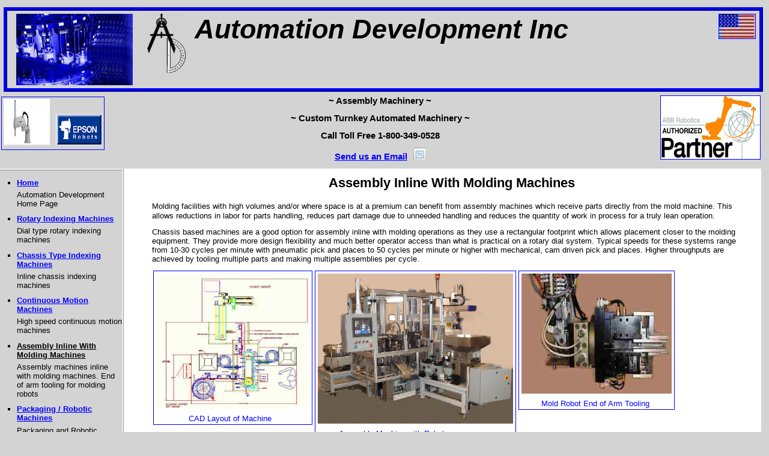

--- FILE ---
content_type: text/html
request_url: http://automationdevelopment.com/inline.html
body_size: 7992
content:
<!DOCTYPE html PUBLIC "-//W3C//DTD XHTML 1.0 Strict//EN" "http://www.w3.org/TR/xhtml1/DTD/xhtml1-strict.dtd">
<html xmlns="http://www.w3.org/1999/xhtml" xml:lang="en-GB">
<head>
	<title>Automation Development Inc - Custom Turnkey Automated Machinery - Inline with Molding</title>
	<meta http-equiv="Content-Type" content="application/xhtml+xml; charset=utf-8" />
	<meta name="description" content="Custom Automated Assembly Inline With Molding" />
	<meta name="keywords" content="machinery ct, special machinery, automated machines, assembly machinery, machine builders, automation, custom machines, custom automated machinery, assembly inline with molding" />
	<meta name="robots" content="index, follow" />
	<link rel="shortcut icon" href="images/ADLogo.jpg" type="image/x-icon" />
	<link rel="stylesheet" type="text/css" href="screen.css" media="screen" />
	
	<script type="text/javascript">

  var _gaq = _gaq || [];
  _gaq.push(['_setAccount', 'UA-22155294-1']);
  _gaq.push(['_trackPageview']);

  (function() {
    var ga = document.createElement('script'); ga.type = 'text/javascript'; ga.async = true;
    ga.src = ('https:' == document.location.protocol ? 'https://ssl' : 'http://www') + '.google-analytics.com/ga.js';
    var s = document.getElementsByTagName('script')[0]; s.parentNode.insertBefore(ga, s);
  })();

</script>
	
</head>
<body>

<div id="header">
	<p><h1 class="center"><img class="top" src="images/head.jpg" alt="Header Image" height=119px; width=194px;></img>
		<img class="top" src="images/ADLogo.jpg" alt="Logo" height=100px; width=65px;></img>
		<i> Automation Development Inc</i>&nbsp;&nbsp;&nbsp;&nbsp;&nbsp;&nbsp;<img class="imgright" src="images/Flag.jpg" height=40px; width=60px;></img></h1>
		
		<a href="http://robots.epson.com" target="_blank"><div class="img"><img src="images/e2lmovingsm2.gif"; alt="Nest Cad" height=75px; width=75px;></img>
		<img src="images/epsonrobotsbutton.gif"; alt="Epson" height=50px; width=75px;></img></div>
		
		<a href="http://www.abb.com/product/us/9AAC910011.aspx" target="_blank"><img class="imgright" src="images/ABBLogo.jpg" alt="ABB Robotics" height=105px; width=165px;></img></a>
		<p style=text-align:center><b>~ Assembly Machinery ~</p>
		<p style=text-align:center>~ Custom Turnkey Automated Machinery ~</p>
		<p style=text-align:center>Call Toll Free 1-800-349-0528</b></p>
		<p style=text-align:center><a href="mailto:sales@automationdevelopment.com"><b>Send us an Email</b><img src="images/letter2.png" height=20px width=20px></img></a></p>
	</p>
</div>

<div class="colmask leftmenu">
	<div class="colleft">
		<div class="col1">
		  <div id= body>
			<!-- Column 1 start -->
			<h2><p style=text-align:center>Assembly Inline With Molding Machines</p></h2>
			<p style=text_line><p style=text-align:left><font face="Arial"><font size="2">Molding facilities with high volumes and/or where space is at a premium can benefit from assembly machines which receive
			parts directly from the mold machine. This allows reductions in labor for parts handling, reduces part damage due to unneeded handling and reduces the quantity of work in process 
			for a truly lean operation.</p>
			<p style=text-align:left>Chassis based machines are a good option for assembly inline with molding operations as they use a rectangular footprint which allows placement closer to the molding equipment.
			They provide more design flexibility and much better operator access than what is practical on a rotary dial system.
			Typical speeds for these systems range from 10-30 cycles per minute with pneumatic pick and places to 50 cycles per minute or higher with mechanical, cam driven pick and places.
			Higher throughputs are achieved by tooling multiple parts and making multiple assemblies per cycle.</p>
			</p>
			
			<table>
			<div style="width:900px;height:400px;">
			 <div class="img"><a>
			  <img src="images/PlasPak_dwg.jpg"; alt="Machine CAD" height=225px; width=255px;></img>
			  <div class="desc">CAD Layout of Machine</div>
			 </div></a>
			
			 <div class="img"><a>
			  <img src="images/MoldAssem.jpg"; alt="Assembly Machine" alt="" height=250px; width=325px;></img>
			  <div class="desc">Assembly Machine with Robot</div>
			 </div></a>
			
			 <div class="img"><a>
			   <img src="images/Moldtool.jpg"; alt="Robot EOT" height=200px; width=250px;></img>
			   <div class="desc">Mold Robot End of Arm Tooling</div>
			 </div></a>
			</div>
			</table>
			<h2><p style=text-align:center>Fully Tooled Chassis Indexing Machine Inline With Molding Robot</h2></p>
			<p style=text-align:left>Press the play button to watch the machine in action</p>
			<img src="images/MoldInline2.jpg"; alt="Assembly Machine w/ Molder" height=400px; width=450px;></img>
			
			<!-- begin embedded WindowsMedia file... -->
			<table border='0' cellpadding='0' align="left">
			<tr><td>
				<OBJECT id='mediaPlayer' width="400" height="400" 
				 classid='CLSID:22d6f312-b0f6-11d0-94ab-0080c74c7e95' 
				 codebase='http://activex.microsoft.com/activex/controls/mplayer/en/nsmp2inf.cab#Version=5,1,52,701'
				 standby='Loading Microsoft Windows Media Player components...' type='application/x-oleobject'>
				 <param name='fileName' value="images/Syringe.wmv">
				 <param name='animationatStart' value='true'>
				 <param name='transparentatStart' value='false'>
				 <param name='autoStart' value="false">
				 <param name='showControls' value="true">
				 <param name='loop' value="true">
					<EMBED type='application/x-mplayer2'
						pluginspage='http://microsoft.com/windows/mediaplayer/en/download/'
						id='mediaPlayer' name='mediaPlayer' displaysize='4' autosize='-1' 
						bgcolor='darkblue' showcontrols="true" showtracker='-1' 
						showdisplay='0' showstatusbar='-1' videoborder3d='-1' width="400" height="355"
						src="images/Syringe.wmv" autostart="false" designtimesp='5311' loop="true">
					</EMBED>
				</OBJECT>
			</td></tr>
			
      <!-- ...end embedded WindowsMedia file -->
    <!-- begin link to launch external media player... -->
	
        <tr><td align='center'>
        <a href="http://servername/path/to/media.file" style='font-size: 85%;' target='_blank'>Launch in external player</a>
        <!-- ...end link to launch external media player... -->
        </td></tr>
      </table>
			
			
			
			
			<!-- Column 1 end -->
		 </div>
		</div>
		<div class="col2">
			<!-- Column 2 start -->
			<p id="header"><ul>
			<li><a href="index.html"><b>Home</b></a></li>
			<p>Automation Development Home Page</p>
			<li><a href="rotary.html"><b>Rotary Indexing Machines</b></a></li>
			<p>Dial type rotary indexing machines</p>
			<li><a href="chassis.html"><b>Chassis Type Indexing Machines</b></a></li>
			<p>Inline chassis indexing machines</p>
			<li><a href="continuous.html"><b>Continuous Motion Machines</b></a></li>
			<p>High speed continuous motion machines</p>
			<li><a href="inline.html" class="active"><b>Assembly Inline With Molding Machines</b></a></li>
			<p>Assembly machines inline with molding machines. End of arm tooling for molding robots</p>
			<li><a href="packing.html"><b>Packaging / Robotic Machines</b></a></li>
			<p>Packaging and Robotic Loading machines</p>
			<li><a href="cadcam.html"><b>Engineering Capabilities</b></a></li>
			<p>Design and engineering capabilities</p>			
			<li><a href="machining.html"><b>Machine Shop Services</b></a></li>
			<p>Machining / fabrication capabilities</p>
			<li><a href="controls.html"><b>Machine Vision Electrical Controls</b></a></li>
			<p>Machine vision and electrical controls capabilities</p>
			<li><a href="about.html"><b>About - Contact</b></a></li>
			<p>About Automation Development - Contact Us - Directions</p>
			</ul></p>
			<!-- Column 2 end -->
		</div>
	  </div>
	</div>
</div>
<div id="footer">
	
	<b><p>Automation Development Inc.</p><p>73 Container Drive</p><p>Terryville, Ct 06786</p><p>Call Toll Free 1-800-349-0528</p>
	<p>Phone 1-860-583-0852  -  Fax 1-860-583-6471</p></b>
</div>

</body>
</html>


--- FILE ---
content_type: text/css
request_url: http://automationdevelopment.com/screen.css
body_size: 3695
content:
body {
	margin:0;
	padding:0;
	border:0;			/* This removes the border around the viewport in old versions of IE */
	width:99%;
	background:#D3D3D3;
	color:#000000;
	 min-width:600px;    /*	 Minimum width of layout - remove line if not required */
					/* The min-width property does not work in old versions of Internet Explorer */
	font-size:90%;
}
ul
{
list-style-type:square;
}
a {
	color:#0000ff;
}
a:hover {
	color:#990033;
	background:#D3D3D3;
	text-decoration:none;
}
a.active{
	color:#000000;
	background:#D3D3D3;
	
}
h1, h2, h3 {
	margin:.2em 0 .2em .2em;
	padding:0px 0px 0px 5px;
}
p {
	margin:.4em 0 .8em 0;
	padding:0;
	font-family:Tahoma, Geneva, sans-serif;  /*Verdana, Geneva, sans-serif;*/
}
img {
	display:inline;
	margin-right:1px;
	margin-left:10px;	
}

img.imgright{
	float:right;
	border:1px solid #0000ff;
}
	
img.top {
	vertical-align:text-top;
	z-index:1;
}

/*Mouse over style*/
div.img
  {
  margin:2px;
  border:1px solid #0000ff;
  height:auto;
  width:auto;
  float:left;
  text-align:left;
  }
div.img img
  {
  display:inline;
  margin:3px;
  border:1px solid #ffffff;
  }

div.desc
  {
  text-align:center;
  font-weight:normal;
  width:250px;
  margin:2px;
  }
.center
{
margin-left:auto;
margin-right:auto;
width:78%;
}


/* Header styles */
#header {
	clear:both;
	float:center;
	width:100%;
}
#header p{
	font-size:15px;
	font-weight:bold;
}

#header  h1{
	padding:.1em 5px 5px 5px;
	margin:6px;
	text-align:left;
	font-size:45px;
	font-family:Ariel, sans-serif;
}

h1.center{
	margin-left:auto;
	margin-right:auto;
	width:98%;
	border:6px ridge #0000ff;
	vertical-align:text-top;
	
}

#header h2 {
	padding:.1em 1px 0 1px;
	margin:1px;
	text-align:center;
	font-size:15px;	
}
h2.pos_right
{
position:relative;
left:125px;
}

h3 ul li
{
list-style:none;
}

#header ul {
	clear:left;
	float:left;
	width:98%;
	list-style:none;
	margin:1px 0 0 0;
	padding:0;
}
#header ul li {
	display:inline;
	list-style:none;
	margin:0;
	padding:0;
}
#header ul li a {
	display:block;
	float:left;
	margin:0 0 0 1px;
	padding:3px 10px;
	text-align:center;
	background:#D3D3D3;
	color:#000000;
	text-decoration:none;
	position:relative;
	left:15px;
	line-height:1.3em;
}


#header ul li a span {
	display:block;
}
/* 'widths' sub menu */
#layoutdims {
	clear:both;
	background:#eeeeee;
	border-top:4px solid #000000;
	margin:0;
	padding:6px 15px !important;
	text-align:right;
}
/* column container */
.colmask {
	position:relative;	/* This fixes the IE7 overflow hidden bug */
	clear:both;
	float:left;
	width:100%;			/* width of whole page */
	overflow:hidden;	/* This chops off any overhanging divs */
}
/* common column settings */
.colright,
.colmid,
.colleft {
	float:left;
	width:100%;
	position:relative;
}
.col1,
.col2,
.col3 {
	float:left;
	position:relative;
	padding:0 0 1em 0;
	overflow:hidden;
}
/* 2 Column (left menu) settings */
.leftmenu {
	background:#ffffff;		/* right column background colour */
	list-style:circle;
	
}

.leftmenu .colleft {
	right:84%;			/* right column width */
	background:#D3D3D3;	/* left column background colour */
	color:#000000;
	border-top:ridge;
	border-right:ridge;
}
.leftmenu .col1 {
	width:78%;			/* right column content width */
	left:104%;			/* 100% plus left column left padding */
}
.leftmenu .col2 {
	width:17%;			/* left column content width (column width minus left and right padding) */
	left:5%;			/* (right column left and right padding) plus (left column left padding) */
	border-bottom:none;
	padding-left:1px;
	padding-right:5px;
}
/* Footer styles */
#footer {
	clear:both;
	float:left;
	width:100%;
	border-top:10px ridge #C0C0C0;
}
#footer p {
	padding:2px;
	margin:0;
	text-align:center;
	font-size:15px;
}